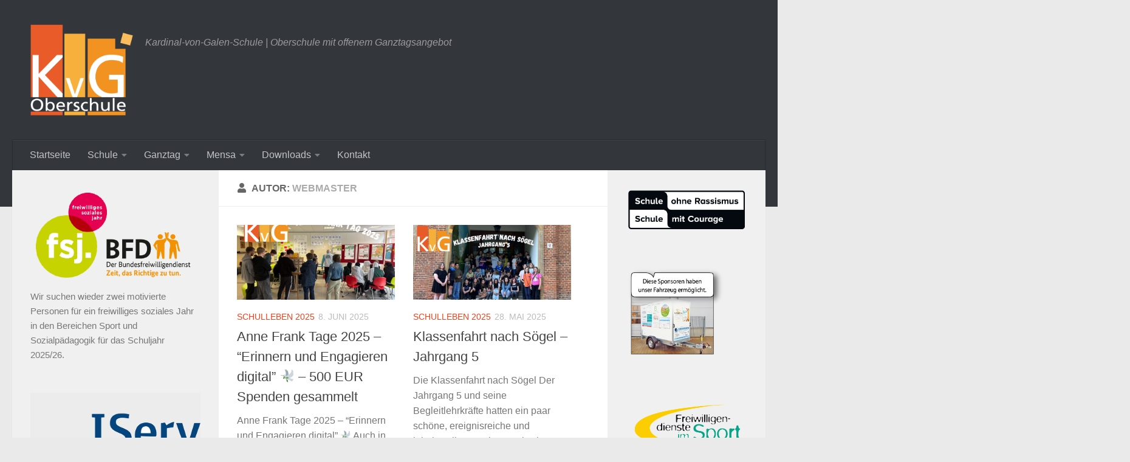

--- FILE ---
content_type: text/html; charset=UTF-8
request_url: http://kvg-meppen.de/author/kvgmeppen/page/2
body_size: 17561
content:
<!DOCTYPE html>
<html class="no-js" lang="de">
<head>
  <meta charset="UTF-8">
  <meta name="viewport" content="width=device-width, initial-scale=1.0">
  <link rel="profile" href="https://gmpg.org/xfn/11" />
  <link rel="pingback" href="http://kvg-meppen.de/xmlrpc.php">

  <title>Webmaster &#8211; Seite 2 &#8211; Kardinal-von-Galen-Schule Meppen</title>
<style>
#wpadminbar #wp-admin-bar-wccp_free_top_button .ab-icon:before {
	content: "\f160";
	color: #02CA02;
	top: 3px;
}
#wpadminbar #wp-admin-bar-wccp_free_top_button .ab-icon {
	transform: rotate(45deg);
}
</style>
<script>document.documentElement.className = document.documentElement.className.replace("no-js","js");</script>
<link rel='dns-prefetch' href='//s.w.org' />
<link rel="alternate" type="application/rss+xml" title="Kardinal-von-Galen-Schule Meppen &raquo; Feed" href="http://kvg-meppen.de/feed" />
<link rel="alternate" type="application/rss+xml" title="Kardinal-von-Galen-Schule Meppen &raquo; Kommentar-Feed" href="http://kvg-meppen.de/comments/feed" />
<link rel="alternate" type="application/rss+xml" title="Kardinal-von-Galen-Schule Meppen &raquo; Feed für Beiträge von Webmaster" href="http://kvg-meppen.de/author/kvgmeppen/feed" />
		<script type="text/javascript">
			window._wpemojiSettings = {"baseUrl":"https:\/\/s.w.org\/images\/core\/emoji\/11\/72x72\/","ext":".png","svgUrl":"https:\/\/s.w.org\/images\/core\/emoji\/11\/svg\/","svgExt":".svg","source":{"concatemoji":"http:\/\/kvg-meppen.de\/wp-includes\/js\/wp-emoji-release.min.js?ver=4.9.28"}};
			!function(e,a,t){var n,r,o,i=a.createElement("canvas"),p=i.getContext&&i.getContext("2d");function s(e,t){var a=String.fromCharCode;p.clearRect(0,0,i.width,i.height),p.fillText(a.apply(this,e),0,0);e=i.toDataURL();return p.clearRect(0,0,i.width,i.height),p.fillText(a.apply(this,t),0,0),e===i.toDataURL()}function c(e){var t=a.createElement("script");t.src=e,t.defer=t.type="text/javascript",a.getElementsByTagName("head")[0].appendChild(t)}for(o=Array("flag","emoji"),t.supports={everything:!0,everythingExceptFlag:!0},r=0;r<o.length;r++)t.supports[o[r]]=function(e){if(!p||!p.fillText)return!1;switch(p.textBaseline="top",p.font="600 32px Arial",e){case"flag":return s([55356,56826,55356,56819],[55356,56826,8203,55356,56819])?!1:!s([55356,57332,56128,56423,56128,56418,56128,56421,56128,56430,56128,56423,56128,56447],[55356,57332,8203,56128,56423,8203,56128,56418,8203,56128,56421,8203,56128,56430,8203,56128,56423,8203,56128,56447]);case"emoji":return!s([55358,56760,9792,65039],[55358,56760,8203,9792,65039])}return!1}(o[r]),t.supports.everything=t.supports.everything&&t.supports[o[r]],"flag"!==o[r]&&(t.supports.everythingExceptFlag=t.supports.everythingExceptFlag&&t.supports[o[r]]);t.supports.everythingExceptFlag=t.supports.everythingExceptFlag&&!t.supports.flag,t.DOMReady=!1,t.readyCallback=function(){t.DOMReady=!0},t.supports.everything||(n=function(){t.readyCallback()},a.addEventListener?(a.addEventListener("DOMContentLoaded",n,!1),e.addEventListener("load",n,!1)):(e.attachEvent("onload",n),a.attachEvent("onreadystatechange",function(){"complete"===a.readyState&&t.readyCallback()})),(n=t.source||{}).concatemoji?c(n.concatemoji):n.wpemoji&&n.twemoji&&(c(n.twemoji),c(n.wpemoji)))}(window,document,window._wpemojiSettings);
		</script>
		<style type="text/css">
img.wp-smiley,
img.emoji {
	display: inline !important;
	border: none !important;
	box-shadow: none !important;
	height: 1em !important;
	width: 1em !important;
	margin: 0 .07em !important;
	vertical-align: -0.1em !important;
	background: none !important;
	padding: 0 !important;
}
</style>
<link rel='stylesheet' id='ts_pct_style-css'  href='http://kvg-meppen.de/wp-content/plugins/disable-right-click/css/style.css?ver=4.9.28' type='text/css' media='all' />
<link rel='stylesheet' id='wpsm_team_b-font-awesome-front-css'  href='http://kvg-meppen.de/wp-content/plugins/team-builder/assets/css/font-awesome/css/font-awesome.min.css?ver=4.9.28' type='text/css' media='all' />
<link rel='stylesheet' id='wpsm_team_b_bootstrap-front-css'  href='http://kvg-meppen.de/wp-content/plugins/team-builder/assets/css/bootstrap-front.css?ver=4.9.28' type='text/css' media='all' />
<link rel='stylesheet' id='wpsm_team_b_team1-css'  href='http://kvg-meppen.de/wp-content/plugins/team-builder/assets/css/team1.css?ver=4.9.28' type='text/css' media='all' />
<link rel='stylesheet' id='wpsm_team_b_team2-css'  href='http://kvg-meppen.de/wp-content/plugins/team-builder/assets/css/team2.css?ver=4.9.28' type='text/css' media='all' />
<link rel='stylesheet' id='hueman-main-style-css'  href='http://kvg-meppen.de/wp-content/themes/hueman/assets/front/css/main.min.css?ver=3.7.23' type='text/css' media='all' />
<style id='hueman-main-style-inline-css' type='text/css'>
body { font-family:Arial, sans-serif;font-size:1.00rem }@media only screen and (min-width: 720px) {
        .nav > li { font-size:1.00rem; }
      }::selection { background-color: #eb421d; }
::-moz-selection { background-color: #eb421d; }a,a>span.hu-external::after,.themeform label .required,#flexslider-featured .flex-direction-nav .flex-next:hover,#flexslider-featured .flex-direction-nav .flex-prev:hover,.post-hover:hover .post-title a,.post-title a:hover,.sidebar.s1 .post-nav li a:hover i,.content .post-nav li a:hover i,.post-related a:hover,.sidebar.s1 .widget_rss ul li a,#footer .widget_rss ul li a,.sidebar.s1 .widget_calendar a,#footer .widget_calendar a,.sidebar.s1 .alx-tab .tab-item-category a,.sidebar.s1 .alx-posts .post-item-category a,.sidebar.s1 .alx-tab li:hover .tab-item-title a,.sidebar.s1 .alx-tab li:hover .tab-item-comment a,.sidebar.s1 .alx-posts li:hover .post-item-title a,#footer .alx-tab .tab-item-category a,#footer .alx-posts .post-item-category a,#footer .alx-tab li:hover .tab-item-title a,#footer .alx-tab li:hover .tab-item-comment a,#footer .alx-posts li:hover .post-item-title a,.comment-tabs li.active a,.comment-awaiting-moderation,.child-menu a:hover,.child-menu .current_page_item > a,.wp-pagenavi a{ color: #eb421d; }input[type="submit"],.themeform button[type="submit"],.sidebar.s1 .sidebar-top,.sidebar.s1 .sidebar-toggle,#flexslider-featured .flex-control-nav li a.flex-active,.post-tags a:hover,.sidebar.s1 .widget_calendar caption,#footer .widget_calendar caption,.author-bio .bio-avatar:after,.commentlist li.bypostauthor > .comment-body:after,.commentlist li.comment-author-admin > .comment-body:after{ background-color: #eb421d; }.post-format .format-container { border-color: #eb421d; }.sidebar.s1 .alx-tabs-nav li.active a,#footer .alx-tabs-nav li.active a,.comment-tabs li.active a,.wp-pagenavi a:hover,.wp-pagenavi a:active,.wp-pagenavi span.current{ border-bottom-color: #eb421d!important; }.sidebar.s2 .post-nav li a:hover i,
.sidebar.s2 .widget_rss ul li a,
.sidebar.s2 .widget_calendar a,
.sidebar.s2 .alx-tab .tab-item-category a,
.sidebar.s2 .alx-posts .post-item-category a,
.sidebar.s2 .alx-tab li:hover .tab-item-title a,
.sidebar.s2 .alx-tab li:hover .tab-item-comment a,
.sidebar.s2 .alx-posts li:hover .post-item-title a { color: #eb421d; }
.sidebar.s2 .sidebar-top,.sidebar.s2 .sidebar-toggle,.post-comments,.jp-play-bar,.jp-volume-bar-value,.sidebar.s2 .widget_calendar caption{ background-color: #eb421d; }.sidebar.s2 .alx-tabs-nav li.active a { border-bottom-color: #eb421d; }
.post-comments::before { border-right-color: #eb421d; }
      .search-expand,
              #nav-topbar.nav-container { background-color: #26272b}@media only screen and (min-width: 720px) {
                #nav-topbar .nav ul { background-color: #26272b; }
              }.is-scrolled #header .nav-container.desktop-sticky,
              .is-scrolled #header .search-expand { background-color: #26272b; background-color: rgba(38,39,43,0.90) }.is-scrolled .topbar-transparent #nav-topbar.desktop-sticky .nav ul { background-color: #26272b; background-color: rgba(38,39,43,0.95) }#header { background-color: #33363b; }
@media only screen and (min-width: 720px) {
  #nav-header .nav ul { background-color: #33363b; }
}
        #header #nav-mobile { background-color: #33363b; }.is-scrolled #header #nav-mobile { background-color: #33363b; background-color: rgba(51,54,59,0.90) }#nav-header.nav-container, #main-header-search .search-expand { background-color: #33363b; }
@media only screen and (min-width: 720px) {
  #nav-header .nav ul { background-color: #33363b; }
}
        .site-title a img { max-height: 150px; }body { background-color: #eaeaea; }
</style>
<link rel='stylesheet' id='hueman-font-awesome-css'  href='http://kvg-meppen.de/wp-content/themes/hueman/assets/front/css/font-awesome.min.css?ver=3.7.23' type='text/css' media='all' />
<script type='text/javascript' src='http://kvg-meppen.de/wp-includes/js/jquery/jquery.js?ver=1.12.4'></script>
<script type='text/javascript' src='http://kvg-meppen.de/wp-includes/js/jquery/jquery-migrate.min.js?ver=1.4.1'></script>
<script type='text/javascript' src='http://kvg-meppen.de/wp-content/plugins/disable-right-click/disable-right-click-js.js?ver=4.9.28'></script>
<link rel='https://api.w.org/' href='http://kvg-meppen.de/wp-json/' />
<link rel="EditURI" type="application/rsd+xml" title="RSD" href="http://kvg-meppen.de/xmlrpc.php?rsd" />
<link rel="wlwmanifest" type="application/wlwmanifest+xml" href="http://kvg-meppen.de/wp-includes/wlwmanifest.xml" /> 
<meta name="generator" content="WordPress 4.9.28" />
<script id="wpcp_disable_selection" type="text/javascript">
var image_save_msg='You are not allowed to save images!';
	var no_menu_msg='Context Menu disabled!';
	var smessage = "Content is protected !!";

function disableEnterKey(e)
{
	var elemtype = e.target.tagName;
	
	elemtype = elemtype.toUpperCase();
	
	if (elemtype == "TEXT" || elemtype == "TEXTAREA" || elemtype == "INPUT" || elemtype == "PASSWORD" || elemtype == "SELECT" || elemtype == "OPTION" || elemtype == "EMBED")
	{
		elemtype = 'TEXT';
	}
	
	if (e.ctrlKey){
     var key;
     if(window.event)
          key = window.event.keyCode;     //IE
     else
          key = e.which;     //firefox (97)
    //if (key != 17) alert(key);
     if (elemtype!= 'TEXT' && (key == 97 || key == 65 || key == 67 || key == 99 || key == 88 || key == 120 || key == 26 || key == 85  || key == 86 || key == 83 || key == 43 || key == 73))
     {
		if(wccp_free_iscontenteditable(e)) return true;
		show_wpcp_message('You are not allowed to copy content or view source');
		return false;
     }else
     	return true;
     }
}


/*For contenteditable tags*/
function wccp_free_iscontenteditable(e)
{
	var e = e || window.event; // also there is no e.target property in IE. instead IE uses window.event.srcElement
  	
	var target = e.target || e.srcElement;

	var elemtype = e.target.nodeName;
	
	elemtype = elemtype.toUpperCase();
	
	var iscontenteditable = "false";
		
	if(typeof target.getAttribute!="undefined" ) iscontenteditable = target.getAttribute("contenteditable"); // Return true or false as string
	
	var iscontenteditable2 = false;
	
	if(typeof target.isContentEditable!="undefined" ) iscontenteditable2 = target.isContentEditable; // Return true or false as boolean

	if(target.parentElement.isContentEditable) iscontenteditable2 = true;
	
	if (iscontenteditable == "true" || iscontenteditable2 == true)
	{
		if(typeof target.style!="undefined" ) target.style.cursor = "text";
		
		return true;
	}
}

////////////////////////////////////
function disable_copy(e)
{	
	var e = e || window.event; // also there is no e.target property in IE. instead IE uses window.event.srcElement
	
	var elemtype = e.target.tagName;
	
	elemtype = elemtype.toUpperCase();
	
	if (elemtype == "TEXT" || elemtype == "TEXTAREA" || elemtype == "INPUT" || elemtype == "PASSWORD" || elemtype == "SELECT" || elemtype == "OPTION" || elemtype == "EMBED")
	{
		elemtype = 'TEXT';
	}
	
	if(wccp_free_iscontenteditable(e)) return true;
	
	var isSafari = /Safari/.test(navigator.userAgent) && /Apple Computer/.test(navigator.vendor);
	
	var checker_IMG = '';
	if (elemtype == "IMG" && checker_IMG == 'checked' && e.detail >= 2) {show_wpcp_message(alertMsg_IMG);return false;}
	if (elemtype != "TEXT")
	{
		if (smessage !== "" && e.detail == 2)
			show_wpcp_message(smessage);
		
		if (isSafari)
			return true;
		else
			return false;
	}	
}

//////////////////////////////////////////
function disable_copy_ie()
{
	var e = e || window.event;
	var elemtype = window.event.srcElement.nodeName;
	elemtype = elemtype.toUpperCase();
	if(wccp_free_iscontenteditable(e)) return true;
	if (elemtype == "IMG") {show_wpcp_message(alertMsg_IMG);return false;}
	if (elemtype != "TEXT" && elemtype != "TEXTAREA" && elemtype != "INPUT" && elemtype != "PASSWORD" && elemtype != "SELECT" && elemtype != "OPTION" && elemtype != "EMBED")
	{
		return false;
	}
}	
function reEnable()
{
	return true;
}
document.onkeydown = disableEnterKey;
document.onselectstart = disable_copy_ie;
if(navigator.userAgent.indexOf('MSIE')==-1)
{
	document.onmousedown = disable_copy;
	document.onclick = reEnable;
}
function disableSelection(target)
{
    //For IE This code will work
    if (typeof target.onselectstart!="undefined")
    target.onselectstart = disable_copy_ie;
    
    //For Firefox This code will work
    else if (typeof target.style.MozUserSelect!="undefined")
    {target.style.MozUserSelect="none";}
    
    //All other  (ie: Opera) This code will work
    else
    target.onmousedown=function(){return false}
    target.style.cursor = "default";
}
//Calling the JS function directly just after body load
window.onload = function(){disableSelection(document.body);};

//////////////////special for safari Start////////////////
var onlongtouch;
var timer;
var touchduration = 1000; //length of time we want the user to touch before we do something

var elemtype = "";
function touchstart(e) {
	var e = e || window.event;
  // also there is no e.target property in IE.
  // instead IE uses window.event.srcElement
  	var target = e.target || e.srcElement;
	
	elemtype = window.event.srcElement.nodeName;
	
	elemtype = elemtype.toUpperCase();
	
	if(!wccp_pro_is_passive()) e.preventDefault();
	if (!timer) {
		timer = setTimeout(onlongtouch, touchduration);
	}
}

function touchend() {
    //stops short touches from firing the event
    if (timer) {
        clearTimeout(timer);
        timer = null;
    }
	onlongtouch();
}

onlongtouch = function(e) { //this will clear the current selection if anything selected
	
	if (elemtype != "TEXT" && elemtype != "TEXTAREA" && elemtype != "INPUT" && elemtype != "PASSWORD" && elemtype != "SELECT" && elemtype != "EMBED" && elemtype != "OPTION")	
	{
		if (window.getSelection) {
			if (window.getSelection().empty) {  // Chrome
			window.getSelection().empty();
			} else if (window.getSelection().removeAllRanges) {  // Firefox
			window.getSelection().removeAllRanges();
			}
		} else if (document.selection) {  // IE?
			document.selection.empty();
		}
		return false;
	}
};

document.addEventListener("DOMContentLoaded", function(event) { 
    window.addEventListener("touchstart", touchstart, false);
    window.addEventListener("touchend", touchend, false);
});

function wccp_pro_is_passive() {

  var cold = false,
  hike = function() {};

  try {
	  const object1 = {};
  var aid = Object.defineProperty(object1, 'passive', {
  get() {cold = true}
  });
  window.addEventListener('test', hike, aid);
  window.removeEventListener('test', hike, aid);
  } catch (e) {}

  return cold;
}
/*special for safari End*/
</script>
<script id="wpcp_disable_Right_Click" type="text/javascript">
document.ondragstart = function() { return false;}
	function nocontext(e) {
	   return false;
	}
	document.oncontextmenu = nocontext;
</script>
<style>
.unselectable
{
-moz-user-select:none;
-webkit-user-select:none;
cursor: default;
}
html
{
-webkit-touch-callout: none;
-webkit-user-select: none;
-khtml-user-select: none;
-moz-user-select: none;
-ms-user-select: none;
user-select: none;
-webkit-tap-highlight-color: rgba(0,0,0,0);
}
</style>
<script id="wpcp_css_disable_selection" type="text/javascript">
var e = document.getElementsByTagName('body')[0];
if(e)
{
	e.setAttribute('unselectable',"on");
}
</script>
    <link rel="preload" as="font" type="font/woff2" href="http://kvg-meppen.de/wp-content/themes/hueman/assets/front/webfonts/fa-brands-400.woff2?v=5.15.2" crossorigin="anonymous"/>
    <link rel="preload" as="font" type="font/woff2" href="http://kvg-meppen.de/wp-content/themes/hueman/assets/front/webfonts/fa-regular-400.woff2?v=5.15.2" crossorigin="anonymous"/>
    <link rel="preload" as="font" type="font/woff2" href="http://kvg-meppen.de/wp-content/themes/hueman/assets/front/webfonts/fa-solid-900.woff2?v=5.15.2" crossorigin="anonymous"/>
  <!--[if lt IE 9]>
<script src="http://kvg-meppen.de/wp-content/themes/hueman/assets/front/js/ie/html5shiv-printshiv.min.js"></script>
<script src="http://kvg-meppen.de/wp-content/themes/hueman/assets/front/js/ie/selectivizr.js"></script>
<![endif]-->
<meta name="generator" content="Powered by Visual Composer - drag and drop page builder for WordPress."/>
<!--[if lte IE 9]><link rel="stylesheet" type="text/css" href="http://kvg-meppen.de/wp-content/plugins/js_composer/assets/css/vc_lte_ie9.min.css" media="screen"><![endif]--><!--[if IE  8]><link rel="stylesheet" type="text/css" href="http://kvg-meppen.de/wp-content/plugins/js_composer/assets/css/vc-ie8.min.css" media="screen"><![endif]--><noscript><style type="text/css"> .wpb_animate_when_almost_visible { opacity: 1; }</style></noscript></head>

<body class="archive paged author author-kvgmeppen author-1 wp-custom-logo paged-2 author-paged-2 unselectable col-3cm full-width header-desktop-sticky header-mobile-sticky hueman-3-7-23 chrome wpb-js-composer js-comp-ver-4.12 vc_responsive">
<div id="wrapper">
  <a class="screen-reader-text skip-link" href="#content">Zum Inhalt springen</a>
  
  <header id="header" class="main-menu-mobile-on one-mobile-menu main_menu header-ads-desktop  topbar-transparent no-header-img">
        <nav class="nav-container group mobile-menu mobile-sticky " id="nav-mobile" data-menu-id="header-1">
  <div class="mobile-title-logo-in-header"><p class="site-title">                  <a class="custom-logo-link" href="http://kvg-meppen.de/" rel="home" title="Kardinal-von-Galen-Schule Meppen | Startseite"><img src="http://kvg-meppen.de/wp-content/uploads/2016/11/KvG-Logo-ohneZusatz-neg-kh01.png" alt="Kardinal-von-Galen-Schule Meppen" width="895" height="796"/></a>                </p></div>
        
                    <!-- <div class="ham__navbar-toggler collapsed" aria-expanded="false">
          <div class="ham__navbar-span-wrapper">
            <span class="ham-toggler-menu__span"></span>
          </div>
        </div> -->
        <button class="ham__navbar-toggler-two collapsed" title="Menu" aria-expanded="false">
          <span class="ham__navbar-span-wrapper">
            <span class="line line-1"></span>
            <span class="line line-2"></span>
            <span class="line line-3"></span>
          </span>
        </button>
            
      <div class="nav-text"></div>
      <div class="nav-wrap container">
                <ul id="menu-header" class="nav container-inner group"><li id="menu-item-10" class="menu-item menu-item-type-custom menu-item-object-custom menu-item-home menu-item-10"><a href="http://kvg-meppen.de">Startseite</a></li>
<li id="menu-item-52" class="menu-item menu-item-type-custom menu-item-object-custom menu-item-has-children menu-item-52"><a href="#">Schule</a>
<ul class="sub-menu">
	<li id="menu-item-1667" class="menu-item menu-item-type-custom menu-item-object-custom menu-item-1667"><a target="_blank" href="http://kvg-meppen.de/wp-content/uploads/2022/02/21_09_24_kvg-720p-1.mp4">Wir über uns</a></li>
	<li id="menu-item-308" class="menu-item menu-item-type-post_type menu-item-object-page menu-item-308"><a href="http://kvg-meppen.de/test">Chronik</a></li>
	<li id="menu-item-81" class="menu-item menu-item-type-post_type menu-item-object-page menu-item-81"><a href="http://kvg-meppen.de/leitbild">Leitbild</a></li>
	<li id="menu-item-1956" class="menu-item menu-item-type-custom menu-item-object-custom menu-item-1956"><a href="http://kvg-meppen.de/wp-content/uploads/2023/04/beratung_kvg.pdf">Beratung</a></li>
	<li id="menu-item-419" class="menu-item menu-item-type-custom menu-item-object-custom menu-item-has-children menu-item-419"><a href="#">Personal</a>
	<ul class="sub-menu">
		<li id="menu-item-389" class="menu-item menu-item-type-post_type menu-item-object-page menu-item-389"><a href="http://kvg-meppen.de/schulleitung">Schulleitung</a></li>
		<li id="menu-item-406" class="menu-item menu-item-type-post_type menu-item-object-page menu-item-406"><a href="http://kvg-meppen.de/kollegium">Kollegium</a></li>
		<li id="menu-item-410" class="menu-item menu-item-type-post_type menu-item-object-page menu-item-410"><a href="http://kvg-meppen.de/sozialpaedagoginnen">Sozialpädagoginnen</a></li>
		<li id="menu-item-414" class="menu-item menu-item-type-post_type menu-item-object-page menu-item-414"><a href="http://kvg-meppen.de/mitarbeiter">Mitarbeiter</a></li>
	</ul>
</li>
	<li id="menu-item-260" class="menu-item menu-item-type-post_type menu-item-object-page menu-item-260"><a href="http://kvg-meppen.de/oberschule">Oberschule</a></li>
	<li id="menu-item-811" class="menu-item menu-item-type-custom menu-item-object-custom menu-item-811"><a target="_blank" href="http://kvg-meppen.de/wp-content/uploads/2019/02/schulprogramm.pdf">Schulprogramm</a></li>
	<li id="menu-item-754" class="menu-item menu-item-type-custom menu-item-object-custom menu-item-has-children menu-item-754"><a href="#">Berufsorientierung</a>
	<ul class="sub-menu">
		<li id="menu-item-755" class="menu-item menu-item-type-custom menu-item-object-custom menu-item-755"><a target="_blank" href="http://kvg-meppen.de/wp-content/uploads/2018/03/konzept_berufsorientierung.pdf">Konzept</a></li>
		<li id="menu-item-756" class="menu-item menu-item-type-custom menu-item-object-custom menu-item-756"><a target="_blank" href="http://kvg-meppen.de/wp-content/uploads/2019/09/Flyer-BB-Schüler-KvG-2019.pdf">Beratung</a></li>
		<li id="menu-item-1423" class="menu-item menu-item-type-custom menu-item-object-custom menu-item-1423"><a target="_blank" href="http://kvg-meppen.de/wp-content/uploads/2020/10/praktikumsplaetze.pdf">Praktikumsplätze</a></li>
	</ul>
</li>
	<li id="menu-item-85" class="menu-item menu-item-type-post_type menu-item-object-page menu-item-85"><a href="http://kvg-meppen.de/abschluesse">Abschlüsse</a></li>
</ul>
</li>
<li id="menu-item-249" class="menu-item menu-item-type-custom menu-item-object-custom menu-item-has-children menu-item-249"><a href="#">Ganztag</a>
<ul class="sub-menu">
	<li id="menu-item-263" class="menu-item menu-item-type-post_type menu-item-object-page menu-item-263"><a href="http://kvg-meppen.de/information">Information</a></li>
	<li id="menu-item-41" class="menu-item menu-item-type-custom menu-item-object-custom menu-item-41"><a target="_blank" href="http://kvg-meppen.de/wp-content/uploads/2025/08/Programm-1-25-26.pdf">Programm</a></li>
	<li id="menu-item-1666" class="menu-item menu-item-type-custom menu-item-object-custom menu-item-1666"><a href="http://kvg-meppen.de/wp-content/uploads/2022/01/Infomaterial-Eltern-u.-Lehrkräfte.pdf">Infobroschüre BTZ (Quelle: BM für Bildung und Forschung)</a></li>
</ul>
</li>
<li id="menu-item-1195" class="menu-item menu-item-type-custom menu-item-object-custom menu-item-has-children menu-item-1195"><a href="#">Mensa</a>
<ul class="sub-menu">
	<li id="menu-item-31" class="menu-item menu-item-type-custom menu-item-object-custom menu-item-31"><a target="_blank" href="http://kvg-meppen.de/wp-content/uploads/2026/01/speiseplan_januar_26.pdf">Speiseplan</a></li>
</ul>
</li>
<li id="menu-item-951" class="menu-item menu-item-type-custom menu-item-object-custom menu-item-has-children menu-item-951"><a href="#">Downloads</a>
<ul class="sub-menu">
	<li id="menu-item-952" class="menu-item menu-item-type-custom menu-item-object-custom menu-item-has-children menu-item-952"><a href="#">Anmeldeformulare (Klasse 5)</a>
	<ul class="sub-menu">
		<li id="menu-item-2266" class="menu-item menu-item-type-custom menu-item-object-custom menu-item-2266"><a href="http://kvg-meppen.de/wp-content/uploads/2024/04/hinweis_eltern.pdf">Hinweise für Eltern</a></li>
		<li id="menu-item-1340" class="menu-item menu-item-type-custom menu-item-object-custom menu-item-1340"><a target="_blank" href="http://kvg-meppen.de/wp-content/uploads/2025/04/anmeldung_klasse5_2025.pdf">Aufnahmebogen &#038; Schulbuchausleihe</a></li>
		<li id="menu-item-1342" class="menu-item menu-item-type-custom menu-item-object-custom menu-item-1342"><a target="_blank" href="http://kvg-meppen.de/wp-content/uploads/2024/09/Materialliste_Klassen_5_2024-25_neu.pdf">Materialliste</a></li>
	</ul>
</li>
	<li id="menu-item-1569" class="menu-item menu-item-type-custom menu-item-object-custom menu-item-has-children menu-item-1569"><a href="#">Anmeldeformulare (Klasse 6-10)</a>
	<ul class="sub-menu">
		<li id="menu-item-1570" class="menu-item menu-item-type-custom menu-item-object-custom menu-item-1570"><a target="_blank" href="http://kvg-meppen.de/wp-content/uploads/2025/06/anmeldung_6-10_06-2025.pdf">Aufnahmebogen</a></li>
	</ul>
</li>
	<li id="menu-item-1399" class="menu-item menu-item-type-custom menu-item-object-custom menu-item-has-children menu-item-1399"><a href="#">Schulbuchausleihe</a>
	<ul class="sub-menu">
		<li id="menu-item-1571" class="menu-item menu-item-type-custom menu-item-object-custom menu-item-1571"><a target="_blank" href="http://kvg-meppen.de/wp-content/uploads/2024/04/schulbuch_anmeldung-zur-ausleihe.pdf">Anmeldebogen (Ausleihe)</a></li>
		<li id="menu-item-1951" class="menu-item menu-item-type-custom menu-item-object-custom menu-item-1951"><a href="http://kvg-meppen.de/wp-content/uploads/2025/06/schulbuchliste_5OBS_25-26.pdf">Klasse 5 (OBS)</a></li>
		<li id="menu-item-1952" class="menu-item menu-item-type-custom menu-item-object-custom menu-item-1952"><a href="http://kvg-meppen.de/wp-content/uploads/2025/06/schulbuchliste_6OBS_25-26.pdf">Klasse 6 (OBS)</a></li>
		<li id="menu-item-1949" class="menu-item menu-item-type-custom menu-item-object-custom menu-item-1949"><a href="http://kvg-meppen.de/wp-content/uploads/2025/06/schulbuchliste_7HS_25-26.pdf">Klasse 7 (HS)</a></li>
		<li id="menu-item-1950" class="menu-item menu-item-type-custom menu-item-object-custom menu-item-1950"><a href="http://kvg-meppen.de/wp-content/uploads/2025/06/schulbuchliste_7RS_25-26.pdf">Klasse 7 (RS)</a></li>
		<li id="menu-item-1948" class="menu-item menu-item-type-custom menu-item-object-custom menu-item-1948"><a href="http://kvg-meppen.de/wp-content/uploads/2025/06/schulbuchliste_8HS_25-26.pdf">Klasse 8 (HS)</a></li>
		<li id="menu-item-1947" class="menu-item menu-item-type-custom menu-item-object-custom menu-item-1947"><a href="http://kvg-meppen.de/wp-content/uploads/2025/06/schulbuchliste_8RS_25-26.pdf">Klasse 8 (RS)</a></li>
		<li id="menu-item-1946" class="menu-item menu-item-type-custom menu-item-object-custom menu-item-1946"><a href="http://kvg-meppen.de/wp-content/uploads/2025/06/schulbuchliste_9HS_25-26.pdf">Klasse 9 (HS)</a></li>
		<li id="menu-item-1945" class="menu-item menu-item-type-custom menu-item-object-custom menu-item-1945"><a href="http://kvg-meppen.de/wp-content/uploads/2025/06/schulbuchliste_9RS_25-26.pdf">Klasse 9 (RS)</a></li>
		<li id="menu-item-1944" class="menu-item menu-item-type-custom menu-item-object-custom menu-item-1944"><a href="http://kvg-meppen.de/wp-content/uploads/2025/06/schulbuchliste_10HS_25-26.pdf">Klasse 10 (HS)</a></li>
		<li id="menu-item-1934" class="menu-item menu-item-type-custom menu-item-object-custom menu-item-1934"><a href="http://kvg-meppen.de/wp-content/uploads/2025/06/schulbuchliste_10RS_25-26.pdf">Klasse 10 (RS)</a></li>
	</ul>
</li>
</ul>
</li>
<li id="menu-item-1199" class="menu-item menu-item-type-post_type menu-item-object-page menu-item-1199"><a href="http://kvg-meppen.de/kontakt">Kontakt</a></li>
</ul>      </div>
</nav><!--/#nav-topbar-->  
  
  <div class="container group">
        <div class="container-inner">

                    <div class="group hu-pad central-header-zone">
                  <div class="logo-tagline-group">
                      <p class="site-title">                  <a class="custom-logo-link" href="http://kvg-meppen.de/" rel="home" title="Kardinal-von-Galen-Schule Meppen | Startseite"><img src="http://kvg-meppen.de/wp-content/uploads/2016/11/KvG-Logo-ohneZusatz-neg-kh01.png" alt="Kardinal-von-Galen-Schule Meppen" width="895" height="796"/></a>                </p>                                                <p class="site-description">Kardinal-von-Galen-Schule | Oberschule mit offenem Ganztagsangebot</p>
                                        </div>

                                        <div id="header-widgets">
                                                </div><!--/#header-ads-->
                                </div>
      
                <nav class="nav-container group desktop-menu " id="nav-header" data-menu-id="header-2">
    <div class="nav-text"><!-- put your mobile menu text here --></div>

  <div class="nav-wrap container">
        <ul id="menu-header-1" class="nav container-inner group"><li class="menu-item menu-item-type-custom menu-item-object-custom menu-item-home menu-item-10"><a href="http://kvg-meppen.de">Startseite</a></li>
<li class="menu-item menu-item-type-custom menu-item-object-custom menu-item-has-children menu-item-52"><a href="#">Schule</a>
<ul class="sub-menu">
	<li class="menu-item menu-item-type-custom menu-item-object-custom menu-item-1667"><a target="_blank" href="http://kvg-meppen.de/wp-content/uploads/2022/02/21_09_24_kvg-720p-1.mp4">Wir über uns</a></li>
	<li class="menu-item menu-item-type-post_type menu-item-object-page menu-item-308"><a href="http://kvg-meppen.de/test">Chronik</a></li>
	<li class="menu-item menu-item-type-post_type menu-item-object-page menu-item-81"><a href="http://kvg-meppen.de/leitbild">Leitbild</a></li>
	<li class="menu-item menu-item-type-custom menu-item-object-custom menu-item-1956"><a href="http://kvg-meppen.de/wp-content/uploads/2023/04/beratung_kvg.pdf">Beratung</a></li>
	<li class="menu-item menu-item-type-custom menu-item-object-custom menu-item-has-children menu-item-419"><a href="#">Personal</a>
	<ul class="sub-menu">
		<li class="menu-item menu-item-type-post_type menu-item-object-page menu-item-389"><a href="http://kvg-meppen.de/schulleitung">Schulleitung</a></li>
		<li class="menu-item menu-item-type-post_type menu-item-object-page menu-item-406"><a href="http://kvg-meppen.de/kollegium">Kollegium</a></li>
		<li class="menu-item menu-item-type-post_type menu-item-object-page menu-item-410"><a href="http://kvg-meppen.de/sozialpaedagoginnen">Sozialpädagoginnen</a></li>
		<li class="menu-item menu-item-type-post_type menu-item-object-page menu-item-414"><a href="http://kvg-meppen.de/mitarbeiter">Mitarbeiter</a></li>
	</ul>
</li>
	<li class="menu-item menu-item-type-post_type menu-item-object-page menu-item-260"><a href="http://kvg-meppen.de/oberschule">Oberschule</a></li>
	<li class="menu-item menu-item-type-custom menu-item-object-custom menu-item-811"><a target="_blank" href="http://kvg-meppen.de/wp-content/uploads/2019/02/schulprogramm.pdf">Schulprogramm</a></li>
	<li class="menu-item menu-item-type-custom menu-item-object-custom menu-item-has-children menu-item-754"><a href="#">Berufsorientierung</a>
	<ul class="sub-menu">
		<li class="menu-item menu-item-type-custom menu-item-object-custom menu-item-755"><a target="_blank" href="http://kvg-meppen.de/wp-content/uploads/2018/03/konzept_berufsorientierung.pdf">Konzept</a></li>
		<li class="menu-item menu-item-type-custom menu-item-object-custom menu-item-756"><a target="_blank" href="http://kvg-meppen.de/wp-content/uploads/2019/09/Flyer-BB-Schüler-KvG-2019.pdf">Beratung</a></li>
		<li class="menu-item menu-item-type-custom menu-item-object-custom menu-item-1423"><a target="_blank" href="http://kvg-meppen.de/wp-content/uploads/2020/10/praktikumsplaetze.pdf">Praktikumsplätze</a></li>
	</ul>
</li>
	<li class="menu-item menu-item-type-post_type menu-item-object-page menu-item-85"><a href="http://kvg-meppen.de/abschluesse">Abschlüsse</a></li>
</ul>
</li>
<li class="menu-item menu-item-type-custom menu-item-object-custom menu-item-has-children menu-item-249"><a href="#">Ganztag</a>
<ul class="sub-menu">
	<li class="menu-item menu-item-type-post_type menu-item-object-page menu-item-263"><a href="http://kvg-meppen.de/information">Information</a></li>
	<li class="menu-item menu-item-type-custom menu-item-object-custom menu-item-41"><a target="_blank" href="http://kvg-meppen.de/wp-content/uploads/2025/08/Programm-1-25-26.pdf">Programm</a></li>
	<li class="menu-item menu-item-type-custom menu-item-object-custom menu-item-1666"><a href="http://kvg-meppen.de/wp-content/uploads/2022/01/Infomaterial-Eltern-u.-Lehrkräfte.pdf">Infobroschüre BTZ (Quelle: BM für Bildung und Forschung)</a></li>
</ul>
</li>
<li class="menu-item menu-item-type-custom menu-item-object-custom menu-item-has-children menu-item-1195"><a href="#">Mensa</a>
<ul class="sub-menu">
	<li class="menu-item menu-item-type-custom menu-item-object-custom menu-item-31"><a target="_blank" href="http://kvg-meppen.de/wp-content/uploads/2026/01/speiseplan_januar_26.pdf">Speiseplan</a></li>
</ul>
</li>
<li class="menu-item menu-item-type-custom menu-item-object-custom menu-item-has-children menu-item-951"><a href="#">Downloads</a>
<ul class="sub-menu">
	<li class="menu-item menu-item-type-custom menu-item-object-custom menu-item-has-children menu-item-952"><a href="#">Anmeldeformulare (Klasse 5)</a>
	<ul class="sub-menu">
		<li class="menu-item menu-item-type-custom menu-item-object-custom menu-item-2266"><a href="http://kvg-meppen.de/wp-content/uploads/2024/04/hinweis_eltern.pdf">Hinweise für Eltern</a></li>
		<li class="menu-item menu-item-type-custom menu-item-object-custom menu-item-1340"><a target="_blank" href="http://kvg-meppen.de/wp-content/uploads/2025/04/anmeldung_klasse5_2025.pdf">Aufnahmebogen &#038; Schulbuchausleihe</a></li>
		<li class="menu-item menu-item-type-custom menu-item-object-custom menu-item-1342"><a target="_blank" href="http://kvg-meppen.de/wp-content/uploads/2024/09/Materialliste_Klassen_5_2024-25_neu.pdf">Materialliste</a></li>
	</ul>
</li>
	<li class="menu-item menu-item-type-custom menu-item-object-custom menu-item-has-children menu-item-1569"><a href="#">Anmeldeformulare (Klasse 6-10)</a>
	<ul class="sub-menu">
		<li class="menu-item menu-item-type-custom menu-item-object-custom menu-item-1570"><a target="_blank" href="http://kvg-meppen.de/wp-content/uploads/2025/06/anmeldung_6-10_06-2025.pdf">Aufnahmebogen</a></li>
	</ul>
</li>
	<li class="menu-item menu-item-type-custom menu-item-object-custom menu-item-has-children menu-item-1399"><a href="#">Schulbuchausleihe</a>
	<ul class="sub-menu">
		<li class="menu-item menu-item-type-custom menu-item-object-custom menu-item-1571"><a target="_blank" href="http://kvg-meppen.de/wp-content/uploads/2024/04/schulbuch_anmeldung-zur-ausleihe.pdf">Anmeldebogen (Ausleihe)</a></li>
		<li class="menu-item menu-item-type-custom menu-item-object-custom menu-item-1951"><a href="http://kvg-meppen.de/wp-content/uploads/2025/06/schulbuchliste_5OBS_25-26.pdf">Klasse 5 (OBS)</a></li>
		<li class="menu-item menu-item-type-custom menu-item-object-custom menu-item-1952"><a href="http://kvg-meppen.de/wp-content/uploads/2025/06/schulbuchliste_6OBS_25-26.pdf">Klasse 6 (OBS)</a></li>
		<li class="menu-item menu-item-type-custom menu-item-object-custom menu-item-1949"><a href="http://kvg-meppen.de/wp-content/uploads/2025/06/schulbuchliste_7HS_25-26.pdf">Klasse 7 (HS)</a></li>
		<li class="menu-item menu-item-type-custom menu-item-object-custom menu-item-1950"><a href="http://kvg-meppen.de/wp-content/uploads/2025/06/schulbuchliste_7RS_25-26.pdf">Klasse 7 (RS)</a></li>
		<li class="menu-item menu-item-type-custom menu-item-object-custom menu-item-1948"><a href="http://kvg-meppen.de/wp-content/uploads/2025/06/schulbuchliste_8HS_25-26.pdf">Klasse 8 (HS)</a></li>
		<li class="menu-item menu-item-type-custom menu-item-object-custom menu-item-1947"><a href="http://kvg-meppen.de/wp-content/uploads/2025/06/schulbuchliste_8RS_25-26.pdf">Klasse 8 (RS)</a></li>
		<li class="menu-item menu-item-type-custom menu-item-object-custom menu-item-1946"><a href="http://kvg-meppen.de/wp-content/uploads/2025/06/schulbuchliste_9HS_25-26.pdf">Klasse 9 (HS)</a></li>
		<li class="menu-item menu-item-type-custom menu-item-object-custom menu-item-1945"><a href="http://kvg-meppen.de/wp-content/uploads/2025/06/schulbuchliste_9RS_25-26.pdf">Klasse 9 (RS)</a></li>
		<li class="menu-item menu-item-type-custom menu-item-object-custom menu-item-1944"><a href="http://kvg-meppen.de/wp-content/uploads/2025/06/schulbuchliste_10HS_25-26.pdf">Klasse 10 (HS)</a></li>
		<li class="menu-item menu-item-type-custom menu-item-object-custom menu-item-1934"><a href="http://kvg-meppen.de/wp-content/uploads/2025/06/schulbuchliste_10RS_25-26.pdf">Klasse 10 (RS)</a></li>
	</ul>
</li>
</ul>
</li>
<li class="menu-item menu-item-type-post_type menu-item-object-page menu-item-1199"><a href="http://kvg-meppen.de/kontakt">Kontakt</a></li>
</ul>  </div>
</nav><!--/#nav-header-->      
    </div><!--/.container-inner-->
      </div><!--/.container-->

</header><!--/#header-->
  
  <div class="container" id="page">
    <div class="container-inner">
            <div class="main">
        <div class="main-inner group">
          
              <main class="content" id="content">
              <div class="page-title hu-pad group">
          	    		<h1><i class="fas fa-user"></i>Autor: <span>Webmaster </span></h1>
    	
    </div><!--/.page-title-->
          <div class="hu-pad group">
            
  <div id="grid-wrapper" class="post-list group">
    <div class="post-row">        <article id="post-2567" class="group grid-item post-2567 post type-post status-publish format-standard has-post-thumbnail hentry category-schulleben-2025">
	<div class="post-inner post-hover">
      		<div class="post-thumbnail">
  			<a href="http://kvg-meppen.de/anne-frank-tag-2025-an-der-kardinal-von-galen-schule">
            				<img width="720" height="340" src="http://kvg-meppen.de/wp-content/uploads/2025/06/anne-frank-tag-2025_titel-720x340.png" class="attachment-thumb-large size-thumb-large wp-post-image" alt="" srcset="http://kvg-meppen.de/wp-content/uploads/2025/06/anne-frank-tag-2025_titel-720x340.png 720w, http://kvg-meppen.de/wp-content/uploads/2025/06/anne-frank-tag-2025_titel-520x245.png 520w" sizes="(max-width: 720px) 100vw, 720px" />  				  				  				  			</a>
  			  		</div><!--/.post-thumbnail-->
          		<div class="post-meta group">
          			  <p class="post-category"><a href="http://kvg-meppen.de/category/schulleben-2025" rel="category tag">Schulleben 2025</a></p>
                  			  <p class="post-date">
  <time class="published updated" datetime="2025-06-08 17:07:34">8. Juni 2025</time>
</p>

  <p class="post-byline" style="display:none">&nbsp;von    <span class="vcard author">
      <span class="fn"><a href="http://kvg-meppen.de/author/kvgmeppen" title="Beiträge von Webmaster" rel="author">Webmaster</a></span>
    </span> &middot; Published <span class="published">8. Juni 2025</span>
     &middot; Last modified <span class="updated">17. Juni 2025</span>  </p>
          		</div><!--/.post-meta-->
    		<h2 class="post-title entry-title">
			<a href="http://kvg-meppen.de/anne-frank-tag-2025-an-der-kardinal-von-galen-schule" rel="bookmark">Anne Frank Tage 2025 – “Erinnern und Engagieren digital” 🕊️ – 500 EUR Spenden gesammelt</a>
		</h2><!--/.post-title-->

				<div class="entry excerpt entry-summary">
			<p>Anne Frank Tage 2025 – “Erinnern und Engagieren digital” 🕊️ Auch in diesem Jahr (04.06. – 06.06.2025) standen die Anne-Frank-Tage ganz im Zeichen von Erinnerungskultur, Menschenrechten und aktivem Engagement – diesmal mit einem digitalen Fokus! Highlights der Woche: 📌 Am&#46;&#46;&#46;</p>
		</div><!--/.entry-->
		
	</div><!--/.post-inner-->
</article><!--/.post-->
            <article id="post-2560" class="group grid-item post-2560 post type-post status-publish format-standard has-post-thumbnail hentry category-schulleben-2025">
	<div class="post-inner post-hover">
      		<div class="post-thumbnail">
  			<a href="http://kvg-meppen.de/klassenfahrt-nach-soegel-jahrgang-5">
            				<img width="720" height="340" src="http://kvg-meppen.de/wp-content/uploads/2025/05/soegel_jg5_2025-720x340.png" class="attachment-thumb-large size-thumb-large wp-post-image" alt="" srcset="http://kvg-meppen.de/wp-content/uploads/2025/05/soegel_jg5_2025-720x340.png 720w, http://kvg-meppen.de/wp-content/uploads/2025/05/soegel_jg5_2025-520x245.png 520w" sizes="(max-width: 720px) 100vw, 720px" />  				  				  				  			</a>
  			  		</div><!--/.post-thumbnail-->
          		<div class="post-meta group">
          			  <p class="post-category"><a href="http://kvg-meppen.de/category/schulleben-2025" rel="category tag">Schulleben 2025</a></p>
                  			  <p class="post-date">
  <time class="published updated" datetime="2025-05-28 18:23:47">28. Mai 2025</time>
</p>

  <p class="post-byline" style="display:none">&nbsp;von    <span class="vcard author">
      <span class="fn"><a href="http://kvg-meppen.de/author/kvgmeppen" title="Beiträge von Webmaster" rel="author">Webmaster</a></span>
    </span> &middot; Published <span class="published">28. Mai 2025</span>
      </p>
          		</div><!--/.post-meta-->
    		<h2 class="post-title entry-title">
			<a href="http://kvg-meppen.de/klassenfahrt-nach-soegel-jahrgang-5" rel="bookmark">Klassenfahrt nach Sögel &#8211; Jahrgang 5</a>
		</h2><!--/.post-title-->

				<div class="entry excerpt entry-summary">
			<p>Die Klassenfahrt nach Sögel Der Jahrgang 5 und seine Begleitlehrkräfte hatten ein paar schöne, ereignisreiche und inhaltsvolle Tage in Sögel. Die Klassengemeinschaftstage waren nach Rückmeldung aller ein voller Erfolg.</p>
		</div><!--/.entry-->
		
	</div><!--/.post-inner-->
</article><!--/.post-->
    </div><div class="post-row">        <article id="post-2557" class="group grid-item post-2557 post type-post status-publish format-standard has-post-thumbnail hentry category-schulleben-2025">
	<div class="post-inner post-hover">
      		<div class="post-thumbnail">
  			<a href="http://kvg-meppen.de/jahrgangsfahrt-7-vom-28-april-bis-30-april-25-nach-norddeich">
            				<img width="720" height="340" src="http://kvg-meppen.de/wp-content/uploads/2025/05/klassenfahrt_jg7_24-25_titel-720x340.png" class="attachment-thumb-large size-thumb-large wp-post-image" alt="" srcset="http://kvg-meppen.de/wp-content/uploads/2025/05/klassenfahrt_jg7_24-25_titel-720x340.png 720w, http://kvg-meppen.de/wp-content/uploads/2025/05/klassenfahrt_jg7_24-25_titel-520x245.png 520w" sizes="(max-width: 720px) 100vw, 720px" />  				  				  				  			</a>
  			  		</div><!--/.post-thumbnail-->
          		<div class="post-meta group">
          			  <p class="post-category"><a href="http://kvg-meppen.de/category/schulleben-2025" rel="category tag">Schulleben 2025</a></p>
                  			  <p class="post-date">
  <time class="published updated" datetime="2025-05-05 14:42:41">5. Mai 2025</time>
</p>

  <p class="post-byline" style="display:none">&nbsp;von    <span class="vcard author">
      <span class="fn"><a href="http://kvg-meppen.de/author/kvgmeppen" title="Beiträge von Webmaster" rel="author">Webmaster</a></span>
    </span> &middot; Published <span class="published">5. Mai 2025</span>
      </p>
          		</div><!--/.post-meta-->
    		<h2 class="post-title entry-title">
			<a href="http://kvg-meppen.de/jahrgangsfahrt-7-vom-28-april-bis-30-april-25-nach-norddeich" rel="bookmark">Jahrgangsfahrt 7 vom 28. April bis 30. April 25 nach Norddeich</a>
		</h2><!--/.post-title-->

				<div class="entry excerpt entry-summary">
			<p>Eine tolle Zeit bei bestem Wetter erlebten die SchülerInnen der 7. Klassen und ihre KlassenlehrerInnen Frau Maas, Herr Döbber, Herr Palten und Frau Peters. Untergebracht in der Jugendherberge in Deichnähe war man gut versorgt und konnte unterschiedliche Unternehmungen starten. Dazu&#46;&#46;&#46;</p>
		</div><!--/.entry-->
		
	</div><!--/.post-inner-->
</article><!--/.post-->
            <article id="post-2546" class="group grid-item post-2546 post type-post status-publish format-standard has-post-thumbnail hentry category-schulleben-2025">
	<div class="post-inner post-hover">
      		<div class="post-thumbnail">
  			<a href="http://kvg-meppen.de/anmeldetermine-fuer-die-fuenften-klassen-im-kommenden-schuljahr-2025-2026">
            				<img width="720" height="340" src="http://kvg-meppen.de/wp-content/uploads/2025/04/anmeldung_25-26-720x340.png" class="attachment-thumb-large size-thumb-large wp-post-image" alt="" srcset="http://kvg-meppen.de/wp-content/uploads/2025/04/anmeldung_25-26-720x340.png 720w, http://kvg-meppen.de/wp-content/uploads/2025/04/anmeldung_25-26-520x245.png 520w" sizes="(max-width: 720px) 100vw, 720px" />  				  				  				  			</a>
  			  		</div><!--/.post-thumbnail-->
          		<div class="post-meta group">
          			  <p class="post-category"><a href="http://kvg-meppen.de/category/schulleben-2025" rel="category tag">Schulleben 2025</a></p>
                  			  <p class="post-date">
  <time class="published updated" datetime="2025-04-22 14:23:43">22. April 2025</time>
</p>

  <p class="post-byline" style="display:none">&nbsp;von    <span class="vcard author">
      <span class="fn"><a href="http://kvg-meppen.de/author/kvgmeppen" title="Beiträge von Webmaster" rel="author">Webmaster</a></span>
    </span> &middot; Published <span class="published">22. April 2025</span>
      </p>
          		</div><!--/.post-meta-->
    		<h2 class="post-title entry-title">
			<a href="http://kvg-meppen.de/anmeldetermine-fuer-die-fuenften-klassen-im-kommenden-schuljahr-2025-2026" rel="bookmark">Anmeldetermine für die fünften Klassen im kommenden Schuljahr 2025/2026</a>
		</h2><!--/.post-title-->

				<div class="entry excerpt entry-summary">
			<p>Liebe Eltern der aktuellen Viertklässlerinnen und Viertklässler, Ihr Kind wird am Ende dieses Schuljahres die Grundschule verlassen und anschließend eine weiterführende Schule besuchen. Wir möchten Sie über die Anmeldetermine für die Grundschüler der Klasse 4 an der Kardinal-von-Galen-Schule Meppen informieren:&#46;&#46;&#46;</p>
		</div><!--/.entry-->
		
	</div><!--/.post-inner-->
</article><!--/.post-->
    </div><div class="post-row">        <article id="post-2536" class="group grid-item post-2536 post type-post status-publish format-standard has-post-thumbnail hentry category-schulleben-2025">
	<div class="post-inner post-hover">
      		<div class="post-thumbnail">
  			<a href="http://kvg-meppen.de/londonfahrt-der-kardinal-von-galen-schule-meppen">
            				<img width="720" height="340" src="http://kvg-meppen.de/wp-content/uploads/2025/04/London-2025-720x340.png" class="attachment-thumb-large size-thumb-large wp-post-image" alt="" srcset="http://kvg-meppen.de/wp-content/uploads/2025/04/London-2025-720x340.png 720w, http://kvg-meppen.de/wp-content/uploads/2025/04/London-2025-520x245.png 520w" sizes="(max-width: 720px) 100vw, 720px" />  				  				  				  			</a>
  			  		</div><!--/.post-thumbnail-->
          		<div class="post-meta group">
          			  <p class="post-category"><a href="http://kvg-meppen.de/category/schulleben-2025" rel="category tag">Schulleben 2025</a></p>
                  			  <p class="post-date">
  <time class="published updated" datetime="2025-04-04 19:16:31">4. April 2025</time>
</p>

  <p class="post-byline" style="display:none">&nbsp;von    <span class="vcard author">
      <span class="fn"><a href="http://kvg-meppen.de/author/kvgmeppen" title="Beiträge von Webmaster" rel="author">Webmaster</a></span>
    </span> &middot; Published <span class="published">4. April 2025</span>
      </p>
          		</div><!--/.post-meta-->
    		<h2 class="post-title entry-title">
			<a href="http://kvg-meppen.de/londonfahrt-der-kardinal-von-galen-schule-meppen" rel="bookmark">Londonfahrt der Kardinal-von-Galen-Schule Meppen</a>
		</h2><!--/.post-title-->

				<div class="entry excerpt entry-summary">
			<p>Für die Schüler:innen der Klasse 10d ging es am 31. März 2ß25 mit Zug und Fähre auf nach London! Nach langer Pause konnte diese außerordentliche Fahrt endlich einmal wieder angeboten werden. Die Begleitlehrkräfte Frau Müller und Herr Dwillies erlebten ereignisreiche&#46;&#46;&#46;</p>
		</div><!--/.entry-->
		
	</div><!--/.post-inner-->
</article><!--/.post-->
            <article id="post-2541" class="group grid-item post-2541 post type-post status-publish format-standard has-post-thumbnail hentry category-schulleben-2025">
	<div class="post-inner post-hover">
      		<div class="post-thumbnail">
  			<a href="http://kvg-meppen.de/klassenfahrt-der-9a-b-und-10a-nach-hamburg">
            				<img width="720" height="340" src="http://kvg-meppen.de/wp-content/uploads/2025/04/Hamburg-2025-720x340.png" class="attachment-thumb-large size-thumb-large wp-post-image" alt="" srcset="http://kvg-meppen.de/wp-content/uploads/2025/04/Hamburg-2025-720x340.png 720w, http://kvg-meppen.de/wp-content/uploads/2025/04/Hamburg-2025-520x245.png 520w" sizes="(max-width: 720px) 100vw, 720px" />  				  				  				  			</a>
  			  		</div><!--/.post-thumbnail-->
          		<div class="post-meta group">
          			  <p class="post-category"><a href="http://kvg-meppen.de/category/schulleben-2025" rel="category tag">Schulleben 2025</a></p>
                  			  <p class="post-date">
  <time class="published updated" datetime="2025-04-04 19:16:06">4. April 2025</time>
</p>

  <p class="post-byline" style="display:none">&nbsp;von    <span class="vcard author">
      <span class="fn"><a href="http://kvg-meppen.de/author/kvgmeppen" title="Beiträge von Webmaster" rel="author">Webmaster</a></span>
    </span> &middot; Published <span class="published">4. April 2025</span>
      </p>
          		</div><!--/.post-meta-->
    		<h2 class="post-title entry-title">
			<a href="http://kvg-meppen.de/klassenfahrt-der-9a-b-und-10a-nach-hamburg" rel="bookmark">Klassenfahrt der 9a/b und 10a nach Hamburg</a>
		</h2><!--/.post-title-->

				<div class="entry excerpt entry-summary">
					</div><!--/.entry-->
		
	</div><!--/.post-inner-->
</article><!--/.post-->
    </div><div class="post-row">        <article id="post-2532" class="group grid-item post-2532 post type-post status-publish format-standard has-post-thumbnail hentry category-schulleben-2025">
	<div class="post-inner post-hover">
      		<div class="post-thumbnail">
  			<a href="http://kvg-meppen.de/schuelerinnen-und-schueler-hatten-die-wahl">
            				<img width="720" height="340" src="http://kvg-meppen.de/wp-content/uploads/2025/02/IMG_8122-720x340.jpeg" class="attachment-thumb-large size-thumb-large wp-post-image" alt="" srcset="http://kvg-meppen.de/wp-content/uploads/2025/02/IMG_8122-720x340.jpeg 720w, http://kvg-meppen.de/wp-content/uploads/2025/02/IMG_8122-520x245.jpeg 520w" sizes="(max-width: 720px) 100vw, 720px" />  				  				  				  			</a>
  			  		</div><!--/.post-thumbnail-->
          		<div class="post-meta group">
          			  <p class="post-category"><a href="http://kvg-meppen.de/category/schulleben-2025" rel="category tag">Schulleben 2025</a></p>
                  			  <p class="post-date">
  <time class="published updated" datetime="2025-02-27 07:31:29">27. Februar 2025</time>
</p>

  <p class="post-byline" style="display:none">&nbsp;von    <span class="vcard author">
      <span class="fn"><a href="http://kvg-meppen.de/author/kvgmeppen" title="Beiträge von Webmaster" rel="author">Webmaster</a></span>
    </span> &middot; Published <span class="published">27. Februar 2025</span>
      </p>
          		</div><!--/.post-meta-->
    		<h2 class="post-title entry-title">
			<a href="http://kvg-meppen.de/schuelerinnen-und-schueler-hatten-die-wahl" rel="bookmark">Schülerinnen und Schüler hatten die Wahl</a>
		</h2><!--/.post-title-->

				<div class="entry excerpt entry-summary">
			<p>Schülerinnen und Schüler hatten die Wahl In den zweieinhalb Wochen vor der Bundestagswahl am vergangenen Sonntag, hatten die Schülerinnen und Schüler der 9. und 10. Klassen selbst die Möglichkeit ihre Stimme bei der Juniorwahl abzugeben. Und das Interesse war groß:&#46;&#46;&#46;</p>
		</div><!--/.entry-->
		
	</div><!--/.post-inner-->
</article><!--/.post-->
            <article id="post-2515" class="group grid-item post-2515 post type-post status-publish format-standard has-post-thumbnail hentry category-schulleben-2023">
	<div class="post-inner post-hover">
      		<div class="post-thumbnail">
  			<a href="http://kvg-meppen.de/die-letzten-stimmen-des-holocausts">
            				<img width="720" height="340" src="http://kvg-meppen.de/wp-content/uploads/2025/01/pawellek_2025-720x340.png" class="attachment-thumb-large size-thumb-large wp-post-image" alt="" srcset="http://kvg-meppen.de/wp-content/uploads/2025/01/pawellek_2025-720x340.png 720w, http://kvg-meppen.de/wp-content/uploads/2025/01/pawellek_2025-520x245.png 520w" sizes="(max-width: 720px) 100vw, 720px" />  				  				  				  			</a>
  			  		</div><!--/.post-thumbnail-->
          		<div class="post-meta group">
          			  <p class="post-category"><a href="http://kvg-meppen.de/category/schulleben-2023" rel="category tag">Schulleben 2023</a></p>
                  			  <p class="post-date">
  <time class="published updated" datetime="2025-01-31 19:14:12">31. Januar 2025</time>
</p>

  <p class="post-byline" style="display:none">&nbsp;von    <span class="vcard author">
      <span class="fn"><a href="http://kvg-meppen.de/author/kvgmeppen" title="Beiträge von Webmaster" rel="author">Webmaster</a></span>
    </span> &middot; Published <span class="published">31. Januar 2025</span>
      </p>
          		</div><!--/.post-meta-->
    		<h2 class="post-title entry-title">
			<a href="http://kvg-meppen.de/die-letzten-stimmen-des-holocausts" rel="bookmark">Die letzten Stimmen des Holocausts</a>
		</h2><!--/.post-title-->

				<div class="entry excerpt entry-summary">
			<p>Passend zum 80. Jahrestag der Befreiung des Konzentrationslagers Auschwitz war am vergangenen Dienstag auf Einladung von Frau Faust der Autor Louis Pawellek erneut zu Gast an der Kardinal-von-Galen- Schule Meppen. Wie bereits im vergangenen Jahr hielt er seinen sehr eindringlichen&#46;&#46;&#46;</p>
		</div><!--/.entry-->
		
	</div><!--/.post-inner-->
</article><!--/.post-->
    </div><div class="post-row">        <article id="post-2497" class="group grid-item post-2497 post type-post status-publish format-standard has-post-thumbnail hentry category-schulleben-2025">
	<div class="post-inner post-hover">
      		<div class="post-thumbnail">
  			<a href="http://kvg-meppen.de/tag-der-offenen-tuer-an-der-kardinal-von-galen-oberschule-meppen-2">
            				<img width="720" height="340" src="http://kvg-meppen.de/wp-content/uploads/2025/01/tdot-2025_titel-720x340.png" class="attachment-thumb-large size-thumb-large wp-post-image" alt="" srcset="http://kvg-meppen.de/wp-content/uploads/2025/01/tdot-2025_titel-720x340.png 720w, http://kvg-meppen.de/wp-content/uploads/2025/01/tdot-2025_titel-520x245.png 520w" sizes="(max-width: 720px) 100vw, 720px" />  				  				  				  			</a>
  			  		</div><!--/.post-thumbnail-->
          		<div class="post-meta group">
          			  <p class="post-category"><a href="http://kvg-meppen.de/category/schulleben-2025" rel="category tag">Schulleben 2025</a></p>
                  			  <p class="post-date">
  <time class="published updated" datetime="2025-01-21 14:45:54">21. Januar 2025</time>
</p>

  <p class="post-byline" style="display:none">&nbsp;von    <span class="vcard author">
      <span class="fn"><a href="http://kvg-meppen.de/author/kvgmeppen" title="Beiträge von Webmaster" rel="author">Webmaster</a></span>
    </span> &middot; Published <span class="published">21. Januar 2025</span>
      </p>
          		</div><!--/.post-meta-->
    		<h2 class="post-title entry-title">
			<a href="http://kvg-meppen.de/tag-der-offenen-tuer-an-der-kardinal-von-galen-oberschule-meppen-2" rel="bookmark">Tag der offenen Tür an der Kardinal-von-Galen-Oberschule Meppen</a>
		</h2><!--/.post-title-->

				<div class="entry excerpt entry-summary">
			<p>Am 10.01.25 öffnete die Kardinal-von-Galen-Schule ihre Türen für die kommenden Fünftklässler und deren Eltern. Während die Kinder in verschiedene Unterrichtsbereiche hineinschnuppern konnten, ließen es sich die Eltern, nach einer ersten Erkundung des Gebäudes, bei Kaffee und Kuchen gutgehen. Die Lehrerinnen&#46;&#46;&#46;</p>
		</div><!--/.entry-->
		
	</div><!--/.post-inner-->
</article><!--/.post-->
            <article id="post-2481" class="group grid-item post-2481 post type-post status-publish format-standard has-post-thumbnail hentry category-schulleben-2024">
	<div class="post-inner post-hover">
      		<div class="post-thumbnail">
  			<a href="http://kvg-meppen.de/66-vorlesewettbewerb-valerie-bennett-wird-schulsiegerin">
            				<img width="720" height="340" src="http://kvg-meppen.de/wp-content/uploads/2024/12/IMG_0025-720x340.jpeg" class="attachment-thumb-large size-thumb-large wp-post-image" alt="" srcset="http://kvg-meppen.de/wp-content/uploads/2024/12/IMG_0025-720x340.jpeg 720w, http://kvg-meppen.de/wp-content/uploads/2024/12/IMG_0025-520x245.jpeg 520w" sizes="(max-width: 720px) 100vw, 720px" />  				  				  				  			</a>
  			  		</div><!--/.post-thumbnail-->
          		<div class="post-meta group">
          			  <p class="post-category"><a href="http://kvg-meppen.de/category/schulleben-2024" rel="category tag">Schulleben 2024</a></p>
                  			  <p class="post-date">
  <time class="published updated" datetime="2024-12-09 11:55:09">9. Dezember 2024</time>
</p>

  <p class="post-byline" style="display:none">&nbsp;von    <span class="vcard author">
      <span class="fn"><a href="http://kvg-meppen.de/author/kvgmeppen" title="Beiträge von Webmaster" rel="author">Webmaster</a></span>
    </span> &middot; Published <span class="published">9. Dezember 2024</span>
      </p>
          		</div><!--/.post-meta-->
    		<h2 class="post-title entry-title">
			<a href="http://kvg-meppen.de/66-vorlesewettbewerb-valerie-bennett-wird-schulsiegerin" rel="bookmark">66. Vorlesewettbewerb: Valerie Bennett wird Schulsiegerin!</a>
		</h2><!--/.post-title-->

				<div class="entry excerpt entry-summary">
			<p>66. Vorlesewettbewerb 2024/25 an der Kardinal-von-Galen-Schule Valerie Bennett gewinnt den Schulentscheid an der Kardinal-von-Galen-Schule Die Kardinal-von-Galen-Schule in Meppen hat ihre beste Vorleserin gekürt. Valerie konnte sich im diesjährigen Vorlesewettbewerb gegen 61 Mitschüler/innen der Jahrgangsstufe 6 durchsetzen. Sie zieht nun im&#46;&#46;&#46;</p>
		</div><!--/.entry-->
		
	</div><!--/.post-inner-->
</article><!--/.post-->
    </div>  </div><!--/.post-list-->

<nav class="pagination group">
			<ul class="group">
			<li class="prev left"><a href="http://kvg-meppen.de/author/kvgmeppen/" >&laquo; Vorherige Seite</a></li>
			<li class="next right"><a href="http://kvg-meppen.de/author/kvgmeppen/page/3" >Nächste Seite &raquo;</a></li>
		</ul>
	</nav><!--/.pagination-->
          </div><!--/.hu-pad-->
            </main><!--/.content-->
          

	<div class="sidebar s1 collapsed" data-position="left" data-layout="col-3cm" data-sb-id="s1">

		<button class="sidebar-toggle" title="Seitenleiste erweitern"><i class="fas sidebar-toggle-arrows"></i></button>

		<div class="sidebar-content">

			
			
			
			<div id="widget_sp_image-20" class="widget widget_sp_image"><a href="http://kvg-meppen.de/wp-content/uploads/2025/01/FSJ-Sozialpädagogik-2324.pdf" target="_self" class="widget_sp_image-image-link"><img width="800" height="454" class="attachment-full aligncenter" style="max-width: 100%;" srcset="http://kvg-meppen.de/wp-content/uploads/2023/06/logo_fsj_web_02.png 800w, http://kvg-meppen.de/wp-content/uploads/2023/06/logo_fsj_web_02-150x85.png 150w, http://kvg-meppen.de/wp-content/uploads/2023/06/logo_fsj_web_02-300x170.png 300w, http://kvg-meppen.de/wp-content/uploads/2023/06/logo_fsj_web_02-768x436.png 768w" sizes="(max-width: 800px) 100vw, 800px" src="http://kvg-meppen.de/wp-content/uploads/2023/06/logo_fsj_web_02.png" /></a><div class="widget_sp_image-description" ><p>Wir suchen wieder zwei motivierte Personen für ein freiwilliges soziales Jahr in den Bereichen Sport und Sozialpädagogik für das Schuljahr 2025/26.</p>
</div></div><div id="widget_sp_image-11" class="widget widget_sp_image"><a href="http://www.kvg-meppen.eu" target="_blank" class="widget_sp_image-image-link"><img width="1456" height="819" class="attachment-full aligncenter" style="max-width: 100%;" srcset="http://kvg-meppen.de/wp-content/uploads/2019/03/iserv-logo.png 1456w, http://kvg-meppen.de/wp-content/uploads/2019/03/iserv-logo-150x84.png 150w, http://kvg-meppen.de/wp-content/uploads/2019/03/iserv-logo-300x169.png 300w, http://kvg-meppen.de/wp-content/uploads/2019/03/iserv-logo-768x432.png 768w, http://kvg-meppen.de/wp-content/uploads/2019/03/iserv-logo-1024x576.png 1024w" sizes="(max-width: 1456px) 100vw, 1456px" src="http://kvg-meppen.de/wp-content/uploads/2019/03/iserv-logo.png" /></a></div><div id="media_image-2" class="widget widget_media_image"><h3 class="widget-title">Schulkleidungs-Shop</h3><a href="https://shop.lomestar.de/5745-8621/" target="_blank"><img width="833" height="417" src="http://kvg-meppen.de/wp-content/uploads/2016/09/Banner-klein.jpg" class="image wp-image-1462  attachment-full size-full" alt="" style="max-width: 100%; height: auto;" srcset="http://kvg-meppen.de/wp-content/uploads/2016/09/Banner-klein.jpg 833w, http://kvg-meppen.de/wp-content/uploads/2016/09/Banner-klein-150x75.jpg 150w, http://kvg-meppen.de/wp-content/uploads/2016/09/Banner-klein-300x150.jpg 300w, http://kvg-meppen.de/wp-content/uploads/2016/09/Banner-klein-768x384.jpg 768w" sizes="(max-width: 833px) 100vw, 833px" /></a></div><div id="text-2" class="widget widget_text"><h3 class="widget-title">NEUER ANHÄNGER FÜR DIE SCHULE</h3>			<div class="textwidget"><p><a href="https://p-h-s-druck.eu/1_34525"><img src="https://p-h-s-druck.eu/1_34525/btn_1_34525.png" width="165" height="145" /></a></p>
</div>
		</div><div id="archives-2" class="widget widget_archive"><h3 class="widget-title">ARCHIV</h3>		<ul>
			<li><a href='http://kvg-meppen.de/2026/01'>Januar 2026</a></li>
	<li><a href='http://kvg-meppen.de/2025/12'>Dezember 2025</a></li>
	<li><a href='http://kvg-meppen.de/2025/11'>November 2025</a></li>
	<li><a href='http://kvg-meppen.de/2025/09'>September 2025</a></li>
	<li><a href='http://kvg-meppen.de/2025/08'>August 2025</a></li>
	<li><a href='http://kvg-meppen.de/2025/06'>Juni 2025</a></li>
	<li><a href='http://kvg-meppen.de/2025/05'>Mai 2025</a></li>
	<li><a href='http://kvg-meppen.de/2025/04'>April 2025</a></li>
	<li><a href='http://kvg-meppen.de/2025/02'>Februar 2025</a></li>
	<li><a href='http://kvg-meppen.de/2025/01'>Januar 2025</a></li>
	<li><a href='http://kvg-meppen.de/2024/12'>Dezember 2024</a></li>
	<li><a href='http://kvg-meppen.de/2024/08'>August 2024</a></li>
	<li><a href='http://kvg-meppen.de/2024/06'>Juni 2024</a></li>
	<li><a href='http://kvg-meppen.de/2024/05'>Mai 2024</a></li>
	<li><a href='http://kvg-meppen.de/2024/04'>April 2024</a></li>
	<li><a href='http://kvg-meppen.de/2024/03'>März 2024</a></li>
	<li><a href='http://kvg-meppen.de/2024/02'>Februar 2024</a></li>
	<li><a href='http://kvg-meppen.de/2024/01'>Januar 2024</a></li>
	<li><a href='http://kvg-meppen.de/2023/12'>Dezember 2023</a></li>
	<li><a href='http://kvg-meppen.de/2023/11'>November 2023</a></li>
	<li><a href='http://kvg-meppen.de/2023/08'>August 2023</a></li>
	<li><a href='http://kvg-meppen.de/2023/07'>Juli 2023</a></li>
	<li><a href='http://kvg-meppen.de/2023/06'>Juni 2023</a></li>
	<li><a href='http://kvg-meppen.de/2023/05'>Mai 2023</a></li>
	<li><a href='http://kvg-meppen.de/2023/04'>April 2023</a></li>
	<li><a href='http://kvg-meppen.de/2023/03'>März 2023</a></li>
	<li><a href='http://kvg-meppen.de/2023/02'>Februar 2023</a></li>
	<li><a href='http://kvg-meppen.de/2023/01'>Januar 2023</a></li>
	<li><a href='http://kvg-meppen.de/2022/12'>Dezember 2022</a></li>
	<li><a href='http://kvg-meppen.de/2022/11'>November 2022</a></li>
	<li><a href='http://kvg-meppen.de/2022/10'>Oktober 2022</a></li>
	<li><a href='http://kvg-meppen.de/2022/09'>September 2022</a></li>
	<li><a href='http://kvg-meppen.de/2022/07'>Juli 2022</a></li>
	<li><a href='http://kvg-meppen.de/2022/06'>Juni 2022</a></li>
	<li><a href='http://kvg-meppen.de/2022/05'>Mai 2022</a></li>
	<li><a href='http://kvg-meppen.de/2022/03'>März 2022</a></li>
	<li><a href='http://kvg-meppen.de/2022/02'>Februar 2022</a></li>
	<li><a href='http://kvg-meppen.de/2021/12'>Dezember 2021</a></li>
	<li><a href='http://kvg-meppen.de/2021/11'>November 2021</a></li>
	<li><a href='http://kvg-meppen.de/2021/09'>September 2021</a></li>
	<li><a href='http://kvg-meppen.de/2021/07'>Juli 2021</a></li>
	<li><a href='http://kvg-meppen.de/2021/04'>April 2021</a></li>
	<li><a href='http://kvg-meppen.de/2021/03'>März 2021</a></li>
	<li><a href='http://kvg-meppen.de/2021/02'>Februar 2021</a></li>
	<li><a href='http://kvg-meppen.de/2021/01'>Januar 2021</a></li>
	<li><a href='http://kvg-meppen.de/2020/11'>November 2020</a></li>
	<li><a href='http://kvg-meppen.de/2020/09'>September 2020</a></li>
	<li><a href='http://kvg-meppen.de/2020/07'>Juli 2020</a></li>
	<li><a href='http://kvg-meppen.de/2020/04'>April 2020</a></li>
	<li><a href='http://kvg-meppen.de/2020/03'>März 2020</a></li>
	<li><a href='http://kvg-meppen.de/2020/02'>Februar 2020</a></li>
	<li><a href='http://kvg-meppen.de/2020/01'>Januar 2020</a></li>
	<li><a href='http://kvg-meppen.de/2019/12'>Dezember 2019</a></li>
	<li><a href='http://kvg-meppen.de/2019/11'>November 2019</a></li>
	<li><a href='http://kvg-meppen.de/2019/10'>Oktober 2019</a></li>
	<li><a href='http://kvg-meppen.de/2019/08'>August 2019</a></li>
	<li><a href='http://kvg-meppen.de/2019/07'>Juli 2019</a></li>
	<li><a href='http://kvg-meppen.de/2019/06'>Juni 2019</a></li>
	<li><a href='http://kvg-meppen.de/2019/05'>Mai 2019</a></li>
	<li><a href='http://kvg-meppen.de/2019/04'>April 2019</a></li>
	<li><a href='http://kvg-meppen.de/2019/03'>März 2019</a></li>
	<li><a href='http://kvg-meppen.de/2019/02'>Februar 2019</a></li>
	<li><a href='http://kvg-meppen.de/2018/12'>Dezember 2018</a></li>
	<li><a href='http://kvg-meppen.de/2018/11'>November 2018</a></li>
	<li><a href='http://kvg-meppen.de/2018/09'>September 2018</a></li>
	<li><a href='http://kvg-meppen.de/2018/06'>Juni 2018</a></li>
	<li><a href='http://kvg-meppen.de/2018/05'>Mai 2018</a></li>
	<li><a href='http://kvg-meppen.de/2018/04'>April 2018</a></li>
	<li><a href='http://kvg-meppen.de/2018/02'>Februar 2018</a></li>
	<li><a href='http://kvg-meppen.de/2018/01'>Januar 2018</a></li>
	<li><a href='http://kvg-meppen.de/2017/12'>Dezember 2017</a></li>
	<li><a href='http://kvg-meppen.de/2017/11'>November 2017</a></li>
	<li><a href='http://kvg-meppen.de/2017/10'>Oktober 2017</a></li>
	<li><a href='http://kvg-meppen.de/2017/09'>September 2017</a></li>
	<li><a href='http://kvg-meppen.de/2017/06'>Juni 2017</a></li>
	<li><a href='http://kvg-meppen.de/2017/05'>Mai 2017</a></li>
	<li><a href='http://kvg-meppen.de/2017/04'>April 2017</a></li>
	<li><a href='http://kvg-meppen.de/2017/03'>März 2017</a></li>
	<li><a href='http://kvg-meppen.de/2017/01'>Januar 2017</a></li>
	<li><a href='http://kvg-meppen.de/2016/12'>Dezember 2016</a></li>
	<li><a href='http://kvg-meppen.de/2016/11'>November 2016</a></li>
	<li><a href='http://kvg-meppen.de/2016/09'>September 2016</a></li>
		</ul>
		</div>
		</div><!--/.sidebar-content-->

	</div><!--/.sidebar-->

	<div class="sidebar s2 collapsed" data-position="right" data-layout="col-3cm" data-sb-id="s2">

	<button class="sidebar-toggle" title="Seitenleiste erweitern"><i class="fas sidebar-toggle-arrows"></i></button>

	<div class="sidebar-content">

		
		
		<div id="widget_sp_image-16" class="widget widget_sp_image"><a href="https://www.schule-ohne-rassismus.org/" target="_blank" class="widget_sp_image-image-link"><img width="581" height="206" class="attachment-full" style="max-width: 100%;" srcset="http://kvg-meppen.de/wp-content/uploads/2023/06/logo_sorsmc.png 581w, http://kvg-meppen.de/wp-content/uploads/2023/06/logo_sorsmc-150x53.png 150w, http://kvg-meppen.de/wp-content/uploads/2023/06/logo_sorsmc-300x106.png 300w" sizes="(max-width: 581px) 100vw, 581px" src="http://kvg-meppen.de/wp-content/uploads/2023/06/logo_sorsmc.png" /></a></div><div id="text-4" class="widget widget_text">			<div class="textwidget"><p><a href="https://p-h-s-druck.eu/1_34525"><img src="https://p-h-s-druck.eu/1_34525/btn_1_34525.png" width="165" height="145" /></a></p>
</div>
		</div><div id="widget_sp_image-9" class="widget widget_sp_image"><a href="http://www.freiwilligendienste-im-sport.de" target="_blank" class="widget_sp_image-image-link"><img width="789" height="308" class="attachment-full aligncenter" style="max-width: 100%;" srcset="http://kvg-meppen.de/wp-content/uploads/2016/11/freiwilligen-logo-rgb-frei.png 789w, http://kvg-meppen.de/wp-content/uploads/2016/11/freiwilligen-logo-rgb-frei-300x117.png 300w, http://kvg-meppen.de/wp-content/uploads/2016/11/freiwilligen-logo-rgb-frei-768x300.png 768w" sizes="(max-width: 789px) 100vw, 789px" src="http://kvg-meppen.de/wp-content/uploads/2016/11/freiwilligen-logo-rgb-frei.png" /></a></div><div id="widget_sp_image-10" class="widget widget_sp_image"><a href="https://www.google.de/url?sa=t&#038;rct=j&#038;q=&#038;esrc=s&#038;source=web&#038;cd=1&#038;ved=0ahUKEwi83-PMlYrQAhVEPRQKHbxrDS8QFggdMAA&#038;url=http%3A%2F%2Fwww.mk.niedersachsen.de%2Fdownload%2F54448%2FAusschreibung_Sportfreundliche_Schule.pdf&#038;usg=AFQjCNHXRXG1Z9g_BSg3qYegAUS1bXln4w&#038;cad=rja" target="_blank" class="widget_sp_image-image-link"><img width="789" height="636" class="attachment-full aligncenter" style="max-width: 100%;" srcset="http://kvg-meppen.de/wp-content/uploads/2016/11/Sportfreundliche_Schule-frei.png 789w, http://kvg-meppen.de/wp-content/uploads/2016/11/Sportfreundliche_Schule-frei-300x242.png 300w, http://kvg-meppen.de/wp-content/uploads/2016/11/Sportfreundliche_Schule-frei-768x619.png 768w" sizes="(max-width: 789px) 100vw, 789px" src="http://kvg-meppen.de/wp-content/uploads/2016/11/Sportfreundliche_Schule-frei.png" /></a></div><div id="widget_sp_image-15" class="widget widget_sp_image"><a href="http://kvg-meppen.de/wp-content/uploads/2022/03/1a-2022-03-14_Dreisprachiger_Aufnahmebogen_DE_UKR_RUS_Vorlage_Ausf_llbare_Version_V07.1.pdf" target="_blank" class="widget_sp_image-image-link"><img width="581" height="206" class="attachment-full aligncenter" style="max-width: 100%;" srcset="http://kvg-meppen.de/wp-content/uploads/2023/06/Anmeldung_ukraine.png 581w, http://kvg-meppen.de/wp-content/uploads/2023/06/Anmeldung_ukraine-150x53.png 150w, http://kvg-meppen.de/wp-content/uploads/2023/06/Anmeldung_ukraine-300x106.png 300w" sizes="(max-width: 581px) 100vw, 581px" src="http://kvg-meppen.de/wp-content/uploads/2023/06/Anmeldung_ukraine.png" /></a><div class="widget_sp_image-description" ><p>Запис для українських студентів за попередньою реєстрацією за тел.</p>
</div></div><div id="widget_sp_image-14" class="widget widget_sp_image"><a href="http://kvg-meppen.de/wp-content/uploads/2022/02/21_09_24_kvg-720p-1.mp4" target="_blank" class="widget_sp_image-image-link"><img width="895" height="796" class="attachment-full aligncenter" style="max-width: 100%;" srcset="http://kvg-meppen.de/wp-content/uploads/2016/11/KvG-Logo-ohneZusatz-neg-kh01.png 895w, http://kvg-meppen.de/wp-content/uploads/2016/11/KvG-Logo-ohneZusatz-neg-kh01-300x267.png 300w, http://kvg-meppen.de/wp-content/uploads/2016/11/KvG-Logo-ohneZusatz-neg-kh01-768x683.png 768w" sizes="(max-width: 895px) 100vw, 895px" src="http://kvg-meppen.de/wp-content/uploads/2016/11/KvG-Logo-ohneZusatz-neg-kh01.png" /></a><div class="widget_sp_image-description" ><p>Das sind wir - Film über die Arbeit an der Kardinal-von-Galen-Schule</p>
</div></div>
	</div><!--/.sidebar-content-->

</div><!--/.sidebar-->

        </div><!--/.main-inner-->
      </div><!--/.main-->
    </div><!--/.container-inner-->
  </div><!--/.container-->
    <footer id="footer">

                    
    
          <nav class="nav-container group" id="nav-footer" data-menu-id="footer-3" data-menu-scrollable="false">
                      <!-- <div class="ham__navbar-toggler collapsed" aria-expanded="false">
          <div class="ham__navbar-span-wrapper">
            <span class="ham-toggler-menu__span"></span>
          </div>
        </div> -->
        <button class="ham__navbar-toggler-two collapsed" title="Menu" aria-expanded="false">
          <span class="ham__navbar-span-wrapper">
            <span class="line line-1"></span>
            <span class="line line-2"></span>
            <span class="line line-3"></span>
          </span>
        </button>
                    <div class="nav-text"></div>
        <div class="nav-wrap">
          <ul id="menu-footer" class="nav container group"><li id="menu-item-210" class="menu-item menu-item-type-post_type menu-item-object-page menu-item-210"><a href="http://kvg-meppen.de/impressum">Impressum</a></li>
<li id="menu-item-823" class="menu-item menu-item-type-post_type menu-item-object-page menu-item-823"><a href="http://kvg-meppen.de/datenschutz">Datenschutz</a></li>
</ul>        </div>
      </nav><!--/#nav-footer-->
    
    <section class="container" id="footer-bottom">
      <div class="container-inner">

        <a id="back-to-top" href="#"><i class="fas fa-angle-up"></i></a>

        <div class="hu-pad group">

          <div class="grid one-half">
                        
            <div id="copyright">
                <p></p>
            </div><!--/#copyright-->

            
          </div>

          <div class="grid one-half last">
                                                                                </div>

        </div><!--/.hu-pad-->

      </div><!--/.container-inner-->
    </section><!--/.container-->

  </footer><!--/#footer-->

</div><!--/#wrapper-->


            <div id="ts_pct_wrapper">
                <div class="ts_pct_modal">
                    <p>This function has been disabled for <strong>Kardinal-von-Galen-Schule Meppen</strong>.</p>
                    <button class="close-ts-pct-modal">OK</button>
                </div>
            </div>

            	<div id="wpcp-error-message" class="msgmsg-box-wpcp hideme"><span>error: </span>Content is protected !!</div>
	<script>
	var timeout_result;
	function show_wpcp_message(smessage)
	{
		if (smessage !== "")
			{
			var smessage_text = '<span>Alert: </span>'+smessage;
			document.getElementById("wpcp-error-message").innerHTML = smessage_text;
			document.getElementById("wpcp-error-message").className = "msgmsg-box-wpcp warning-wpcp showme";
			clearTimeout(timeout_result);
			timeout_result = setTimeout(hide_message, 3000);
			}
	}
	function hide_message()
	{
		document.getElementById("wpcp-error-message").className = "msgmsg-box-wpcp warning-wpcp hideme";
	}
	</script>
		<style>
	@media print {
	body * {display: none !important;}
		body:after {
		content: "You are not allowed to print preview this page, Thank you"; }
	}
	</style>
		<style type="text/css">
	#wpcp-error-message {
	    direction: ltr;
	    text-align: center;
	    transition: opacity 900ms ease 0s;
	    z-index: 99999999;
	}
	.hideme {
    	opacity:0;
    	visibility: hidden;
	}
	.showme {
    	opacity:1;
    	visibility: visible;
	}
	.msgmsg-box-wpcp {
		border:1px solid #f5aca6;
		border-radius: 10px;
		color: #555;
		font-family: Tahoma;
		font-size: 11px;
		margin: 10px;
		padding: 10px 36px;
		position: fixed;
		width: 255px;
		top: 50%;
  		left: 50%;
  		margin-top: -10px;
  		margin-left: -130px;
  		-webkit-box-shadow: 0px 0px 34px 2px rgba(242,191,191,1);
		-moz-box-shadow: 0px 0px 34px 2px rgba(242,191,191,1);
		box-shadow: 0px 0px 34px 2px rgba(242,191,191,1);
	}
	.msgmsg-box-wpcp span {
		font-weight:bold;
		text-transform:uppercase;
	}
		.warning-wpcp {
		background:#ffecec url('http://kvg-meppen.de/wp-content/plugins/wp-content-copy-protector/images/warning.png') no-repeat 10px 50%;
	}
    </style>
<script type='text/javascript' src='http://kvg-meppen.de/wp-includes/js/underscore.min.js?ver=1.8.3'></script>
<script type='text/javascript'>
/* <![CDATA[ */
var HUParams = {"_disabled":[],"SmoothScroll":{"Enabled":true,"Options":{"touchpadSupport":false}},"centerAllImg":"1","timerOnScrollAllBrowsers":"1","extLinksStyle":"","extLinksTargetExt":"","extLinksSkipSelectors":{"classes":["btn","button"],"ids":[]},"imgSmartLoadEnabled":"","imgSmartLoadOpts":{"parentSelectors":[".container .content",".post-row",".container .sidebar","#footer","#header-widgets"],"opts":{"excludeImg":[".tc-holder-img"],"fadeIn_options":100,"threshold":0}},"goldenRatio":"1.618","gridGoldenRatioLimit":"350","sbStickyUserSettings":{"desktop":true,"mobile":true},"sidebarOneWidth":"340","sidebarTwoWidth":"260","isWPMobile":"","menuStickyUserSettings":{"desktop":"stick_always","mobile":"stick_always"},"mobileSubmenuExpandOnClick":"1","submenuTogglerIcon":"<i class=\"fas fa-angle-down\"><\/i>","isDevMode":"","ajaxUrl":"http:\/\/kvg-meppen.de\/?huajax=1","frontNonce":{"id":"HuFrontNonce","handle":"2c1cfb0546"},"isWelcomeNoteOn":"","welcomeContent":"","i18n":{"collapsibleExpand":"Ausklappen","collapsibleCollapse":"Einklappen"},"deferFontAwesome":"","fontAwesomeUrl":"http:\/\/kvg-meppen.de\/wp-content\/themes\/hueman\/assets\/front\/css\/font-awesome.min.css?3.7.23","mainScriptUrl":"http:\/\/kvg-meppen.de\/wp-content\/themes\/hueman\/assets\/front\/js\/scripts.min.js?3.7.23","flexSliderNeeded":"","flexSliderOptions":{"is_rtl":false,"has_touch_support":true,"is_slideshow":false,"slideshow_speed":7500}};
/* ]]> */
</script>
<script type='text/javascript' src='http://kvg-meppen.de/wp-content/themes/hueman/assets/front/js/scripts.min.js?ver=3.7.23' defer></script>
<script type='text/javascript' src='http://kvg-meppen.de/wp-includes/js/wp-embed.min.js?ver=4.9.28'></script>
<!--[if lt IE 9]>
<script src="http://kvg-meppen.de/wp-content/themes/hueman/assets/front/js/ie/respond.js"></script>
<![endif]-->
</body>
</html>